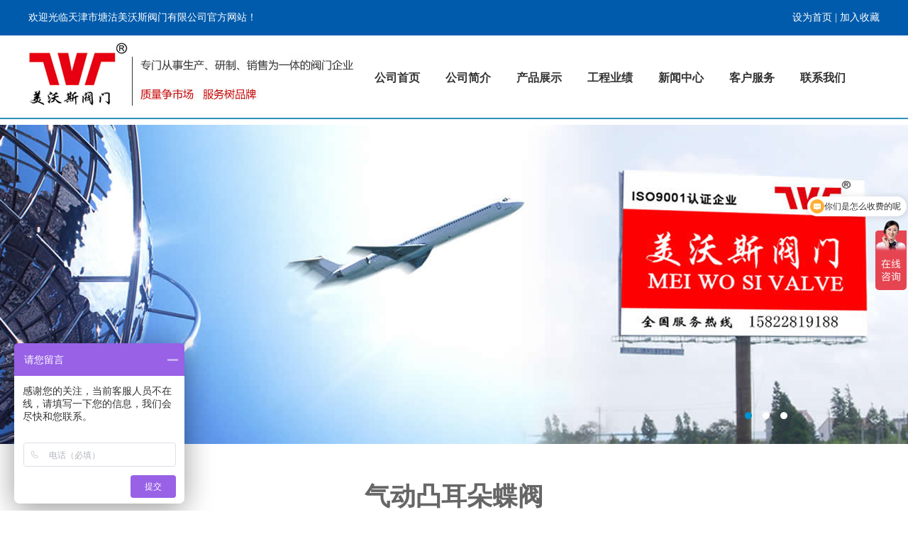

--- FILE ---
content_type: text/html
request_url: http://tjmws.com/ProductShow.asp?ID=1029
body_size: 3081
content:

<!DOCTYPE HTML PUBLIC "-//W3C//DTD HTML 4.01 Transitional//EN" "http://www.w3.org/TR/html4/loose.dtd">
<html>
<head>
<meta http-equiv="Content-Type" content="text/html; charset=gb2312">
<title>天津市塘沽美沃斯阀门有限公司

</title>
<meta name="keywords" content="天津市塘沽美沃斯阀门有限公司

" />
<meta name="description" content="天津市塘沽美沃斯阀门有限公司

"/>
<style type="text/css">
<!--
body {
	margin-left: 0px;
	margin-top: 0px;
	margin-right: 0px;
	margin-bottom: 0px;
}
 .mecity {
	 background-color:white;
	 visibility:hidden;
	 display:none;
	 position:absolute;
	 left:0px;
	 top:0px; }
img {border:0px;}
-->
</style>
<link href="css.css" rel="stylesheet" type="text/css">
<link rel="stylesheet" type="text/css" href="css/jquery.jslides.css" media="screen" />
<link rel="stylesheet" href="css/lrtk.css" type="text/css" media="screen" charset="gb2312" />
<script type="text/javascript" src="js/jquery-1.8.0.min.js"></script>
<script type="text/javascript" src="js/jquery.jslides.js"></script>
<SCRIPT src="js/sohuflash_1.js" type=text/javascript></SCRIPT>
<script>
var _hmt = _hmt || [];
(function() {
  var hm = document.createElement("script");
  hm.src = "https://hm.baidu.com/hm.js?90b6abc3a92166f749f7bb4aaa07f142";
  var s = document.getElementsByTagName("script")[0]; 
  s.parentNode.insertBefore(hm, s);
})();
</script>
</head>

<script language="JavaScript" type="text/JavaScript">
function fontZoom(size){
 document.getElementById('fontZoom').style.fontSize=size+'px'
}
</SCRIPT>
<SCRIPT language=JavaScript>
var currentpos,timer;

function initialize()
{
timer=setInterval("scrollwindow()",50);
}
function sc(){
clearInterval(timer);
}
function scrollwindow()
{
currentpos=document.body.scrollTop;
window.scroll(0,++currentpos);
if (currentpos != document.body.scrollTop)
sc();
}
document.onmousedown=sc
document.ondblclick=initialize
</SCRIPT>

<body id="main_bg">
<table width="100%" border="0" align="center" cellpadding="0" cellspacing="0">
  <tr>
    <td><table width="100%"  border="0" cellpadding="0" cellspacing="0">
      <tr>
        <td><table width="100%"  border="0" cellspacing="0" cellpadding="0">
<tr>
            <td align="center" valign="top"><table width="1200" border="0" cellspacing="0" cellpadding="0">
              <tr>
                <td height="50" valign="middle" id="top_font">欢迎光临天津市塘沽美沃斯阀门有限公司官方网站！</td>
                <td align="right" valign="middle" id="top_font">设为首页 | 加入收藏</td>
              </tr>
            </table></td>
  </tr>
          <tr>
              <td align="center" valign="top"><table width="1200" border="0" cellspacing="0" cellpadding="0">
                  <tr>
                    <td width="1" valign="top"><img src="image/logo.jpg" border="0" /></td>
                    <td valign="top"><table width="100%" border="0" cellspacing="0" cellpadding="0">
  
						<tr>
            <td valign="middle"><ul id="sddm"><li><a href="Index.asp">公司首页</a></li>
                <li><a href="Aboutus.asp?ID=4">公司简介</a></li>
                <li><a href="Product.asp?ID=86" onmouseover="mopen('m1')" onmouseout="mclosetime()">产品展示</a>
				<div id="m1" onmouseover="mcancelclosetime()" onmouseout="mclosetime()">
																			                        
<a href='Product.asp?ID=86'>蝶阀</a>
					    
<a href='Product.asp?ID=87'>方闸、圆闸</a>
					    
<a href='Product.asp?ID=90'>环保阀</a>
					    
<a href='Product.asp?ID=91'>节能阀</a>
					    
<a href='Product.asp?ID=92'>截止阀</a>
					    
<a href='Product.asp?ID=93'>冶金阀</a>
					    
<a href='Product.asp?ID=94'>闸阀</a>
					    
<a href='Product.asp?ID=95'>止回阀</a>
					    
<a href='Product.asp?ID=96'>其它</a>
					    
 </div>
				</li>
				 <li><a href="NewsClass.asp?ID=32">工程业绩</a></li>
				 <li><a href="NewsClass.asp?ID=33">新闻中心</a></li>
				<li><a href="Aboutus.asp?ID=93">客户服务</a></li>
				<li><a href="Aboutus.asp?ID=4">联系我们</a></li>
				</ul>
  <div class="clear"></div></td>
          </tr>
                    </table></td>
                    </tr>
              </table></td>
            </tr>
		  <tr>
            <td align="center" valign="top"><img src="image/spacer.gif" width="1" height="10" /></td>
</tr>
<tr>
              <td align="left" valign="middle"><div id="full-screen-slider">
                  <ul id="slides">
                    <li style="background:url('image/03.jpg') no-repeat center top"><a href="#">标题1</a></li>
                    <li style="background:url('image/01.jpg') no-repeat center top"><a href="#">标题2</a></li>
					<li style="background:url('image/02.jpg') no-repeat center top"><a href="#">标题2</a></li>
                  </ul>
              </div></td>
            </tr>

<tr>
            <td align="center" valign="top"><img src="image/spacer.gif" width="1" height="50" /></td>
</tr>

</table>

</td>
      </tr>
      <tr>
        <td id="in_bg"><table width="10%"  border="0" align="center" cellpadding="0" cellspacing="0">
          <tr valign="top">
	            <td><table width="100%"  border="0" cellspacing="0" cellpadding="0">
              <tr>
                <td valign="middle"><table width="96%" border="0" align="center" cellpadding="0" cellspacing="0">
                  <tr>
                    <td align="center" id="prosin_h1">气动凸耳朵蝶阀</td>
                    </tr>
                </table></td>
              </tr>
              <tr>
                <td valign="top"><table width="100%"  border="0" align="center" cellpadding="0" cellspacing="0">
                  <tr>
                    <td valign="top"></td>
                  </tr>
				                    
				                      <tr>
                    <td align="center" valign="middle">&nbsp;</td>
                  </tr>
                  <tr>
                    <td id="in_content"><table width="100%" border="0" cellpadding="0" cellspacing="0">
                    <TR> 
                      <TD height="1"> <table width="100%" border="0" align="center" cellpadding="0" cellspacing="0">
                          <tr> 
                            <td align="center"> <img src="/admin/kindeditor/asp/../../../UploadFiles/20180404111015561556.jpg" alt="" /><img src="/UploadFiles/20180403164760966096.jpg" alt="" /> </td>
                          </tr>
                        </table></TD>
                    </TR>
                </table></td>
                  </tr>
                  <tr>
                    <td height="50" align="right" valign="middle"><a href="Product.asp?BigClassName=蝶阀&Smallclassname=气动蝶阀"><img src="image/back.png" width="86" height="86"></a></td>
                  </tr>
                </table></td>
              </tr>
          <tr>
                <td valign="top"><img src="image/spacerm.gif" width="1200" height="4"></td>
              </tr>
            </table></td>
          </tr>
        </table></td>
      </tr>
             <tr>
        <td align="center" valign="top" id="f_bg"><table width="100%"  border="0" align="center" cellpadding="0" cellspacing="0">
		  		  <tr>
    <td height="30" align="center">&nbsp;</td>
  </tr>
  		  <tr>
    <td height="8"></td>
  </tr>
  <tr>
    <td height="25" align="center" id="f_font">Copyright.版权所有 (C) 2018 天津市塘沽美沃斯阀门有限公司 All Right Reserved. 备案号：津ICP备17001377号-1</td>
  </tr>
  <tr>
    <td height="25" align="center" id="f_font"><table width="100%"  border="0" align="center" cellpadding="0" cellspacing="0">
														  				  					    
                      <tr>
                        <td align="center" valign="top" id="f_font"><p>
	电话：022-25352338 &nbsp;25352339 &nbsp;传真：022-25352339 &nbsp;地 址：天津市滨海新区塘沽津塘公路4499号  备案号:<a href="http://beian.miit.gov.cn/" target="_blank">津ICP备19011477号-1</a>
</p></td>
                      </tr>
                    </table></td>
  </tr>
</table></td>
      </tr>
    </table></td>
  </tr>
</table>

<script src="js/jquery-1.2.1.js" type="text/javascript"></script>
<script src="js/jquery.dimensions.js" type="text/javascript"></script>
<script src="js/jquery.accordion.js" type="text/javascript"></script>
<script src="js/appleslide.js" type="text/javascript"></script>
</body>
</html>


--- FILE ---
content_type: text/css
request_url: http://tjmws.com/css.css
body_size: 3540
content:
h1 {
	font-size: 12px;
	font-weight: normal;
	text-decoration: none;
}
#pro_bg {
	background-image: url(image/pro_middle.jpg);
	background-repeat: repeat-y;
	background-position: left top;
	width: 202px;
}
#link_bg {
	background-image: url(image/link_bg.jpg);
	background-repeat: repeat-y;
	background-position: center top;
	width: 984px;
	height: 101px;
}
#intro_content {
	font-size: 16px;
	line-height: 2;
	color: #333333;
	text-decoration: none;
	font-family: "微软雅黑";
}
a:link {
	TEXT-DECORATION: none;
	color: #333333;
	font-size: 14px;
	font-family: "微软雅黑";
	font-weight: normal;
}
#c_font {
	font-family: "微软雅黑";
	font-size: 14px;
	font-weight: normal;
	color: #333333;
	line-height: 2;
}

a:visited {
	TEXT-DECORATION: none;
	color: #333333;
	font-size: 14px;
	font-family: "微软雅黑";
	font-weight: normal;
}
a:active {
	TEXT-DECORATION: none;
	color: #333333;
	font-size: 14px;
	font-family: "微软雅黑";
	font-weight: normal;
}
a:hover{
	COLOR: #333333;
	position: relative;
	right: 0px;
	top: 1px;
	font-size: 14px;
	font-family: "微软雅黑";
	font-weight: normal;
}
#in_content {
	font-size: 16px;
	line-height: 2;
	color: #333333;
	text-decoration: none;
	padding-top: 12px;
	padding-right: 5px;
	padding-left: 5px;
	font-family: "微软雅黑";
	font-weight: normal;
}
#pic_bor {
	background-repeat: no-repeat;
	background-position: left top;
	border: 3px solid #BEDDEF;
}


#main_bg {
	background-image: url(image/bg.jpg);
	background-repeat: repeat-x;
	background-position: left top;
}
#xh_m {
	background-image: url(image/xh_m.jpg);
	background-repeat: repeat-y;
	background-position: left top;
}

#news_list_footer {
	background-image: url(image/news_list_line.jpg);
	background-repeat: no-repeat;
	background-position: left bottom;
	width: 248px;
}
#nav_bg {
	background-image: url(image/nav_bg.jpg);
	background-position: center top;
	background-repeat: no-repeat;
	height: 39px;
	width: 752px;
}
#ann_bg {
	background-image: url(image/ann_bg.jpg);
	height: 170px;
	width: 216px;
	background-repeat: no-repeat;
	background-position: left top;
}
#pro_middle {
	background-image: url(image/pro_middle.jpg);
	background-repeat: repeat-y;
	background-position: center top;
	width: 666px;
}
#intro_bg {
	background-image: url(image/intro_bg.jpg);
	height: 193px;
	background-repeat: repeat-x;
	background-position: left top;
}
#pro_bg {
	background-image: url(image/pro_bg.jpg);
	width: 543px;
	background-repeat: no-repeat;
	background-position: left top;
}
#intro_pic {
	padding-top: 5px;
	padding-right: 8px;
	padding-bottom: 5px;
	padding-left: 3px;
	float: left;
}#zz_m {
	background-image: url(image/zz_m.jpg);
	background-repeat: repeat-y;
	background-position: left top;
}
#end_bg {
	width: 1008px;
	background-repeat: no-repeat;
	background-position: center top;
	font-size: 12px;
	color: #999999;
	background-image: url(image/end.jpg);
	height: 30px;
}
#pro_list_footer {
	background-image: url(image/news_list_line.jpg);
	background-repeat: no-repeat;
	background-position: left bottom;
	width: 142px;
}
#ann_bg {
	background-image: url(image/ann_bg.jpg);
	background-repeat: repeat-x;
	background-position: left top;
	height: 31px;
}
#nav a:link {
	TEXT-DECORATION: none;
	color: #FFFFFF;
	font-size: 14px;
	font-weight: bold;
	font-family: "微软雅黑";
}
#nav {
	background-image: url(image/nav_bg.jpg);
	background-repeat: repeat-x;
	background-position: left top;
	height: 42px;
}

#nav a:visited {
	TEXT-DECORATION: none;
	color: #FFFFFF;
	font-size: 14px;
	font-weight: bold;
	font-family: "微软雅黑";
}
#nav a:active {
	TEXT-DECORATION: none;
	color: #FFFFFF;
	font-size: 14px;
	font-weight: bold;
	font-family: "微软雅黑";
}
#nav a:hover{
	TEXT-DECORATION: none;
	color: #FFFFFF;
	font-size: 14px;
	font-weight: bold;
	font-family: "微软雅黑";
}
#h1_a a:link {
	font-size: 14px;
	font-weight: bold;
	color: #666666;
	text-decoration: none;
}
#h1_a {
	height: 37px;
	width: 194px;
	background-repeat: no-repeat;
	background-position: center center;
}

#h1_a a:visited {
	font-size: 14px;
	font-weight: bold;
	color: #666666;
	text-decoration: none;
}
#h1_a a:active {
	font-size: 14px;
	font-weight: bold;
	color: #666666;
	text-decoration: none;
}
#h1_a a:hover {
	font-size: 14px;
	font-weight: bold;
	color: #333333;
	text-decoration: none;
	position: relative;
	right: 0px;
	top: 1px;
}
#intro_pic {
	padding-top: 5px;
	padding-right: 8px;
	padding-bottom: 5px;
	padding-left: 3px;
	float: left;
}
#h1_bg {
	background-image: url(image/h1.gif);
	height: 27px;
	width: 89px;
	background-repeat: no-repeat;
	background-position: left top;
}
#news_bottom {
	border-bottom-width: 0pt;
	border-bottom-style: dotted;
	border-bottom-color: #999999;
	font-family: "微软雅黑";
	font-size: 12px;
	color: #666666;
}
#in_r_top {
	background-image: url(image/in_r_top_bg.jpg);
	background-repeat: no-repeat;
	background-position: left top;
	height: 48px;
	width: 705px;
}#in_r_h1 {
	font-size: 18px;
	font-weight: bold;
	color: #666666;
	text-decoration: none;
	font-family: "微软雅黑";
}
#news_font {
	font-family: "微软雅黑";
	font-size: 12px;
	color: #666666;
}

#intro_bg {
	background-image: url(image/intro_bg.jpg);
	height: 198px;
	width: 666px;
	background-repeat: no-repeat;
	background-position: center top;
}
#net_bg {
	background-image: url(image/net.jpg);
	background-repeat: no-repeat;
	height: 218px;
	width: 268px;
	background-position: center top;
}
#news_bg {
	background-image: url(image/news_bg.jpg);
	height: 250px;
	width: 268px;
	background-repeat: no-repeat;
	background-position: center top;
}
#pro_bg {
	background-image: url(image/pro_bg.jpg);
	height: 193px;
	width: 960px;
	background-repeat: no-repeat;
	background-position: center top;
}
#in_left_middle {
	background-image: url(image/in_left_middle.jpg);
	width: 197px;
	background-repeat: repeat-y;
	background-position: center top;
}
#in_r_middle {
	background-image: url(image/in_r_middle.jpg);
	width: 748px;
	background-repeat: repeat-y;
	background-position: center top;
	padding: 5px;
	font-size: 12px;
	line-height: 2.0;
	color: #333333;
	text-decoration: none;
}

#y_1 {
	background-image: url(image/y1.jpg);
	background-repeat: no-repeat;
	background-position: center top;
}
#y_2 {
	background-image: url(image/y2.jpg);
	background-repeat: no-repeat;
	background-position: center top;
}
#y_3 {
	background-image: url(image/y3.jpg);
	background-repeat: no-repeat;
	background-position: center top;
}
#y_4 {
	background-image: url(image/y4.jpg);
	background-repeat: no-repeat;
	background-position: center top;
}
#pros_list {
	background-image: url(image/pros_list.jpg);
	background-repeat: no-repeat;
	background-position: center center;
	height: 36px;
	width: 200px;
	font-family: "微软雅黑";
	font-size: 14px;
	color: #333333;
}

#pro_list_endline {
	background-repeat: no-repeat;
	background-position: center center;
	height: 52px;
	width: 226px;
	background-image: url(image/proc_list.jpg);
}
#pro_list_endline a:link {
	TEXT-DECORATION: none;
	color: #FFFFFF;
	font-size: 16px;
	font-family: "微软雅黑";
	font-weight: normal;
}

#pro_list_endline a:visited {
	TEXT-DECORATION: none;
	color: #FFFFFF;
	font-size: 16px;
	font-family: "微软雅黑";
	font-weight: normal;
}
#pro_list_endline a:active {
	TEXT-DECORATION: none;
	color: #FFFFFF;
	font-size: 16px;
	font-family: "微软雅黑";
	font-weight: normal;
}
#pro_list_endline a:hover{
	color: #FFFFFF;
	font-size: 16px;
	font-family: "微软雅黑";
	font-weight: normal;
	position: relative;
	right: 0px;
	top: 1px;

}
#in_r_h1_font {
	font-size: 12px;
	font-weight: bold;
	color: #FFFFFF;
	text-decoration: none;
}
#prolist_bg {
	background-image: url(image/prolist_bg.jpg);
	height: 342px;
	width: 213px;
	background-repeat: no-repeat;
	background-position: center top;
}
#contact_bg {
	background-image: url(image/contact_bg.jpg);
	height: 411px;
	width: 213px;
	background-repeat: no-repeat;
	background-position: center top;
}
#intro_pic {
	padding-right: 12px;
	padding-bottom: 5px;
	float: left;
	padding-top: 8px;
}#in_r_h1_bg {
	background-image: url(image/in_R_h1.jpg);
	height: 34px;
	background-repeat: repeat-x;
	background-position: center top;
}
#in_r_middle_bg {
	background-image: url(image/in_r_middle.gif);
	width: 666px;
	background-repeat: repeat-y;
	background-position: center top;
}
#contact_font {
	font-size: 14px;
	color: #FF0000;
	text-decoration: none;
	font-weight: bold;
}
#index_pro_bor {
	border: 1px solid #CCCCCC;
	padding: 3px;
}
#index_c_font {
	font-family: "黑体";
	font-size: 14px;
	line-height: 2;
	font-weight: bold;
	color: #FFFFFF;
}

#prolist_middle_bg {
	background-image: url(image/prolist_middle.jpg);
	width: 213px;
	background-repeat: repeat-y;
	background-position: center top;
}
#proshow_bg {
	background-image: url(image/proshow_bg.jpg);
	height: 184px;
	width: 984px;
	background-repeat: no-repeat;
	background-position: center top;
}
#nav2_bg {
	background-image: url(image/nav2_bg.jpg);
	height: 30px;
	width: 1008px;
	background-repeat: no-repeat;
	background-position: center top;
}
#intro_m {
	background-image: url(image/intro_m.jpg);
	background-repeat: repeat-y;
}
#pros_bg {
	background-image: url(image/pro_bg.jpg);
	height: 161px;
	width: 973px;
	background-repeat: no-repeat;
	background-position: center top;
}
#proc_m {
	background-image: url(image/proc_m.jpg);
	background-repeat: repeat-y;
	background-position: left top;
}
#nav_l {
	background-image: url(image/navl.jpg);
	height: 44px;
	width: 242px;
	background-repeat: no-repeat;
	background-position: center top;
}
#f_bg {
	background-image: url(image/f_bg.jpg);
	height: 150px;
	background-repeat: no-repeat;
	background-position: center top;
	color: #FFFFFF;
	background-color: #005BAC;
}
#news_m {
	background-image: url(image/news_m.jpg);
	background-repeat: repeat-y;
	background-position: left top;
}
#pros_m {
	background-image: url(image/pros_m.jpg);
	background-repeat: repeat-y;
	background-position: left top;
}
#c_m {
	background-image: url(image/c_m.jpg);
	background-repeat: repeat-y;
	background-position: left top;
}
#f_font {
	font-size: 14px;
	color: #FFFFFF;
	text-decoration: none;
	font-family: "微软雅黑";
}
#in_r_m {
	background-repeat: repeat-y;
	background-position: left top;
	background-color: #FFFFFF;
	background-image: url(image/in_r_m.jpg);
}
#pross_m {
	background-image: url(image/pross_m.jpg);
	background-repeat: repeat-y;
	background-position: left top;
}
#news_h1_bg {
	height: 27px;
	background-repeat: no-repeat;
	background-position: left center;
}
#news_h1_bg a:link {
	font-size: 14px;
	font-weight: bold;
	color: #333333;
	text-decoration: none;
	font-family: "微软雅黑";
}
#news_h1_bg a:visited {
	font-size: 14px;
	font-weight: bold;
	color: #333333;
	text-decoration: none;
	font-family: "微软雅黑";
}
#news_h1_bg a:active {
	font-size: 14px;
	font-weight: bold;
	color: #333333;
	text-decoration: none;
	font-family: "微软雅黑";
}
#news_h1_bg a:hover {
	font-size: 14px;
	font-weight: bold;
	color: #333333;
	text-decoration: none;
	font-family: "微软雅黑";
	position: relative;
	right: 0px;
	top: 1px;
}
.fl {float:left;}
.daohang_g{
	margin:0 auto;
	height:116px;
	background-image: url(image/nav_bg.jpg);
	background-repeat: repeat-x;
}

.daohang{ width:730px; padding:0px; margin:0 auto; height:116px;    color:#FFFFFF;  }
#ad1 {
	background-image: url(image/ad1.png);
	background-repeat: no-repeat;
	background-position: center top;
	height: 348px;
}

.daohang ul {padding:0px 15px 0 15px; margin:0 auto; height:116px;  font-weight:bold; font-family:"宋体"; color:#FFFFFF;   }
.daohang li {
	display:block;
	color:#FFFFFF;
	line-height:115px;
	margin-top: 0;
	margin-right: auto;
	margin-bottom: 0;
	margin-left: auto;
	padding-top: 0px;
	padding-right: 0px;
	padding-bottom: 0px;
	padding-left: 0px;
}
#top_font {
	font-family: "微软雅黑";
	font-size: 14px;
	color: #FFFFFF;
}
#index_c_m {
	background-image: url(image/index_c_m.jpg);
	background-repeat: repeat-y;
	background-position: left top;
}
#news_bor {
	border: 1px solid #CCCCCC;
}
#m_m {
	background-image: url(image/m_m.jpg);
	background-repeat: repeat-y;
	background-position: left top;
}



 .daohang li a {
	font-size:16px;
	color:#666666;
	text-align:center;
	display:block;
	padding:0px 15px 0 15px;
	font-weight: normal;
}
#ad1_bg {
	background-image: url(image/ad2.png);
	background-repeat: no-repeat;
	background-position: center center;
	height: 512px;
}
#feed_font {
	font-family: "微软雅黑";
	font-size: 18px;
	color: #666666;
}
#feed_font2 {
	font-size: 14px;
	color: #666666;
	font-family: "微软雅黑";
}

#ad_bg {
	background-image: url(image/ad_bg.png);
	background-repeat: no-repeat;
	background-position: center center;
}



.daohang li a:hover {
	color:#FFF;
	background-color: #3F6395;
	font-weight: normal;
}
#in_bg {
	background-repeat: no-repeat;
	background-position: left top;
}
#in {
	background-image: url(image/in.jpg);
	background-repeat: no-repeat;
	background-position: center top;
	height: 230px;
}
#news1_m {
	background-image: url(image/news1_m.jpg);
	background-repeat: repeat-y;
	background-position: left top;
}
#index_pros_bg {
	background-image: url(image/pros_h1_bg.jpg);
	background-repeat: no-repeat;
	background-position: center center;
	height: 65px;
	font-family: "微软雅黑";
	font-size: 26px;
	color: #666666;
}
#more a:link {
	font-size: 14px;

	color: #999999;
	text-decoration: none;
}
#more a:visited {
	font-size: 14px;

	color: #999999;
	text-decoration: none;
}
#more a:active {
	font-size: 14px;

	color: #999999;
	text-decoration: none;
}
#more a:hover {
	font-size: 14px;

	color: #999999;
	text-decoration: none;
	position: relative;
	right: 0px;
	top: 1px;
}
#index_pro_list_endline {
	background-repeat: no-repeat;
	background-position: center center;
	height: 38px;
	width: 187px;
	background-color: #CC0000;
}
#index_pro_list_endline a:link {
	TEXT-DECORATION: none;
	color: #FFFFFF;
	font-size: 16px;
	font-family: "微软雅黑";
	font-weight: normal;
}

#index_pro_list_endline a:visited {
	TEXT-DECORATION: none;
	color: #FFFFFF;
	font-size: 16px;
	font-family: "微软雅黑";
	font-weight: normal;
}
#index_pro_list_endline a:active {
	TEXT-DECORATION: none;
	color: #FFFFFF;
	font-size: 16px;
	font-family: "微软雅黑";
	font-weight: normal;
}
#index_pro_list_endline a:hover{
	color: #FFFFFF;
	font-size: 16px;
	font-family: "微软雅黑";
	font-weight: normal;
	position: relative;
	right: 0px;
	top: 1px;

}
#ad2 {
	background-image: url(image/ad2.png);
	height: 350px;
	background-repeat: no-repeat;
	background-position: center top;
}
#prosin_h1 {
	font-size: 36px;
	font-weight: bold;
	color: #666666;
	text-decoration: none;
	font-family: "黑体";
}
#sddm
{
	margin: 0 auto;
	padding: 0;
	z-index: 30;
	width: 730px;
	height:116px;
}

#sddm li
{
	margin: 0;
	padding: 0;
	list-style: none;
	float: left;
	font-family: "微软雅黑";
	font-size: 16px;
	font-weight: bold;
	color: #333333;
}

#sddm li a
{
	display: block;
	width: 100px;
	color: #333333;
	text-align: center;
	text-decoration: none;
	font-family: "微软雅黑";
	font-size: 16px;
	font-weight: bold;
	vertical-align: bottom;
	padding-top: 50px;
	height: 66px;
}

#sddm li a:hover
{
	background-color: #005BAC;
	height:66px;
	font-family: "微软雅黑";
	font-size: 16px;
	font-weight: bold;
	color: #FFFFFF;
	padding-top: 50px;
}
#sddm div
{
	position: absolute;
	visibility: hidden;
	margin: 0;
	width: 100px;
	background-color: #FAFAFA;
	border: 1px solid #696;
	padding: 10px 0;
	text-align: center;
	

-webkit-border-radius: 8px;
-moz-border-radius: 8px;
	border-radius: 8px;

-webkit-box-shadow: #666 0px 0px 10px;
-moz-box-shadow: #666 0px 0px 10px;
	box-shadow: #666 0px 0px 10px;
	behavior: url(/PIE.htc);
	padding-top: 10px;
	padding-right: 0;
	padding-bottom: 15px;
	padding-left: 0;

}

	#sddm div a
	{
	position: relative;
	display: block;
	margin: 0;
	width: auto;
	white-space: nowrap;
	text-align: center;
	text-decoration: none;
	color: #333333;
	border-top-width: 1px;
	border-right-width: 1px;
	border-bottom-width: 1px;
	border-left-width: 1px;
	border-top-style: none;
	border-right-style: none;
	border-bottom-style: solid;
	border-left-style: none;
	border-top-color: #CCCCCC;
	border-right-color: #CCCCCC;
	border-bottom-color: #CCCCCC;
	border-left-color: #CCCCCC;
	height: 10px;
	padding-top: 15px;
	padding-right: 5px;
	padding-bottom: 25px;
	padding-left: 5px;
	background-color: #FAFAFA;
	font-family: "微软雅黑";
	font-size: 14px;
	font-weight: normal;
}

	#sddm div a:hover
	{
	color: #FFF;
	font-weight: normal;
	height: 50px;
	font-family: "微软雅黑";
	font-size: 18px;
	background-color: #E70012;
	text-align: center;
}


--- FILE ---
content_type: text/css
request_url: http://tjmws.com/css/lrtk.css
body_size: 898
content:
/* 懒人图库 搜集整理 www.lanrentuku.com */

DIV.container { margin: auto; width: 90%; margin-bottom: 10px;}
h2{margin: 0;}
.drawers-wrapper{position: relative; width: 288px;}
.drawer{background:transparent url(../images/sideboxlight_bg.gif) repeat-y scroll 0pt; color:#76797C; font-size:11px; line-height:1.3em;}
.boxcap{height:5px; left:0pt; position:absolute; width:100%; z-index:100; background:transparent url(../images/sidenav_capbottom.png) no-repeat scroll 0%; margin-top:-5px;}
.captop{background-image:url(../images/box_188captop.png); bottom:auto; top:0pt; margin-top:0;}
.drawers{margin-bottom:15px; color:#76797C; font-size:11px; line-height: 18px;}
.drawers A{color:#666666; text-decoration:none; font-family:"Lucida Grande",Geneva,Arial,Verdana,sans-serif; font-size-adjust:none; font-style:normal; font-variant:normal; font-weight:normal;}
.drawer li{border-bottom:1px solid #E5E5E5; line-height:26px; padding:6px 0pt;}
UL{list-style: none; padding: 0;}
UL.drawers{margin: 0;}
.drawer-handle{background:#939393 url(../images/slider_handlebg188.png) no-repeat scroll 0pt; color:#333333; cursor:default; font-size:12px; font-weight:normal; height:25px; line-height:25px; margin-bottom:0pt; text-indent:15px; width:100%;}
.drawer-handle.open{background-color:#72839D; background-position:-288px 0pt; color:#FFFFFF;}
.drawer UL{padding: 0 12px; padding-bottom:0pt;}
.drawer-content UL{padding-top: 7px;}
.drawer-content LI A{display:block; overflow:hidden;}
.alldownloads li{border:0pt none; line-height:18px; padding:0pt;}

--- FILE ---
content_type: application/x-javascript
request_url: http://tjmws.com/js/jquery.accordion.js
body_size: 2614
content:
/*
 * Accordion 1.5 - jQuery menu widget
 *
 * Copyright (c) 2007 J枚rn Zaefferer, Frank Marcia
 *
 * http://bassistance.de/jquery-plugins/jquery-plugin-accordion/
 *
 * Dual licensed under the MIT and GPL licenses:
 *   http://www.opensource.org/licenses/mit-license.php
 *   http://www.gnu.org/licenses/gpl.html
 *
 * Revision: $Id: jquery.accordion.js 4137 2007-12-13 12:37:58Z joern.zaefferer $
 *
 */

(function($) {

$.ui = $.ui || {};

$.ui.accordion = {};
$.extend($.ui.accordion, {
	defaults: {
		selectedClass: "selected",
		alwaysOpen: true,
		animated: 'slide',
		event: "click",
		header: "a",
		autoheight: true
	},
	animations: {
		slide: function(settings, additions) {
			settings = $.extend({
				easing: "swing",
				duration: 300
			}, settings, additions);
			if ( !settings.toHide.size() ) {
				settings.toShow.animate({height: "show"}, settings);
				return;
			}
			var hideHeight = settings.toHide.height(),
				showHeight = settings.toShow.height(),
				difference = showHeight / hideHeight;
			settings.toShow.css({ height: 0, overflow: 'hidden' }).show();
			settings.toHide.filter(":hidden").each(settings.complete).end().filter(":visible").animate({height:"hide"},{
				step: function(now){
					settings.toShow.height((hideHeight - (now)) * difference );
				},
				duration: settings.duration,
				easing: settings.easing,
				complete: settings.complete
			});
		},
		bounceslide: function(settings) {
			this.slide(settings, {
				easing: settings.down ? "bounceout" : "swing",
				duration: settings.down ? 1000 : 200
			});
		},
		easeslide: function(settings) {
			this.slide(settings, {
				easing: "easeinout",
				duration: 700
			})
		}
	}
});

$.fn.extend({
	accordion: function(settings) {
		if ( !this.length )
			return this;
	
		// setup configuration
		settings = $.extend({}, $.ui.accordion.defaults, settings);
		
		if ( settings.navigation ) {
			var current = this.find("a").filter(function() { return this.href == location.href; });
			if ( current.length ) {
				if ( current.filter(settings.header).length ) {
					settings.active = current;
				} else {
					settings.active = current.parent().parent().prev();
					current.addClass("current");
				}
			}
		}
		
		// calculate active if not specified, using the first header
		var container = this,
			headers = container.find(settings.header),
			active = findActive(settings.active),
			running = 0;

		if ( settings.fillSpace ) {
			var maxHeight = this.parent().height();
			headers.each(function() {
				maxHeight -= $(this).outerHeight();
			});
			var maxPadding = 0;
			headers.next().each(function() {
				maxPadding = Math.max(maxPadding, $(this).innerHeight() - $(this).height());
			}).height(maxHeight - maxPadding);
		} else if ( settings.autoheight ) {
			var maxHeight = 0;
			headers.next().each(function() {
				maxHeight = Math.max(maxHeight, $(this).outerHeight());
			}).height(maxHeight);
		}

		headers
			.not(active || "")
			.next()
			.hide();
		active.parent().andSelf().addClass(settings.selectedClass);
		
		
		function findActive(selector) {
			return selector != undefined
				? typeof selector == "number"
					? headers.filter(":eq(" + selector + ")")
					: headers.not(headers.not(selector))
				: selector === false
					? $("<div>")
					: headers.filter(":eq(0)");
		}
		
		function toggle(toShow, toHide, data, clickedActive, down) {
			var complete = function(cancel) {
				running = cancel ? 0 : --running;
				if ( running )
					return;
				if ( settings.clearStyle ) {
					toShow.add(toHide).css({
						height: "",
						overflow: ""
					});
				}
				// trigger custom change event
				container.trigger("change", data);
			};
			
			// count elements to animate
			running = toHide.size() == 0 ? toShow.size() : toHide.size();
			
			if ( settings.animated ) {
				if ( !settings.alwaysOpen && clickedActive ) {
					toShow.slideToggle(settings.animated);
					complete(true);
				} else {
					$.ui.accordion.animations[settings.animated]({
						toShow: toShow,
						toHide: toHide,
						complete: complete,
						down: down
					});
				}
			} else {
				if ( !settings.alwaysOpen && clickedActive ) {
					toShow.toggle();
				} else {
					toHide.hide();
					toShow.show();
				}
				complete(true);
			}
		}
		
		function clickHandler(event) {
			// called only when using activate(false) to close all parts programmatically
			if ( !event.target && !settings.alwaysOpen ) {
				active.parent().andSelf().toggleClass(settings.selectedClass);
				var toHide = active.next();
				var toShow = active = $([]);
				toggle( toShow, toHide );
				return false;
			}
			// get the click target
			var clicked = $(event.target);
			
			// due to the event delegation model, we have to check if one
			// of the parent elements is our actual header, and find that
			if ( clicked.parents(settings.header).length )
				while ( !clicked.is(settings.header) )
					clicked = clicked.parent();
			
			var clickedActive = clicked[0] == active[0];
			
			// if animations are still active, or the active header is the target, ignore click
			if(running || (settings.alwaysOpen && clickedActive) || !clicked.is(settings.header))
				return false;

			// switch classes
			active.parent().andSelf().toggleClass(settings.selectedClass);
			if ( !clickedActive ) {
				clicked.parent().andSelf().addClass(settings.selectedClass);
			}

			// find elements to show and hide
			var toShow = clicked.next(),
				toHide = active.next(),
				data = [clicked, active, toShow, toHide],
				down = headers.index( active[0] ) > headers.index( clicked[0] );
			
			active = clickedActive ? $([]) : clicked;
			toggle( toShow, toHide, data, clickedActive, down );

			return false;
		};
		function activateHandler(event, index) {
			// IE manages to call activateHandler on normal clicks
			if ( arguments.length == 1 )
				return;
			// call clickHandler with custom event
			clickHandler({
				target: findActive(index)[0]
			});
		};

		return container
			.bind(settings.event || "", clickHandler)
			.bind("activate", activateHandler);
	},
	activate: function(index) {
		return this.trigger('activate', [index]);
	},
	unaccordion: function() {
		return this.find("*").andSelf().unbind().end().end();
	}
});

})(jQuery);

--- FILE ---
content_type: application/x-javascript
request_url: http://tjmws.com/js/appleslide.js
body_size: 226
content:
$(function () {
    $('ul.drawers').accordion({
    header: 'H2.drawer-handle',
    selectedClass: 'open',
    event: 'mouseover'
    });
});
